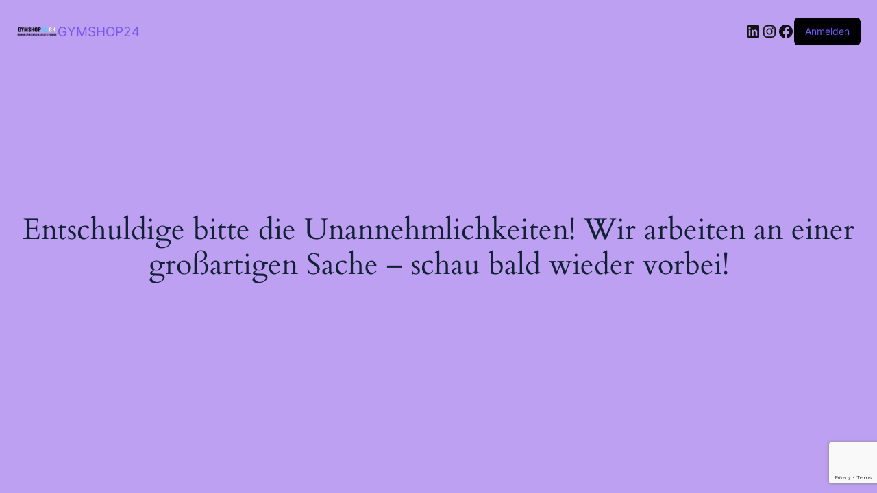

--- FILE ---
content_type: text/html; charset=utf-8
request_url: https://www.google.com/recaptcha/api2/anchor?ar=1&k=6LcCb4QrAAAAALNWRDxiZgK1HtNzbGEoWyGFROfr&co=aHR0cHM6Ly9neW1zaG9wMjQuY2g6NDQz&hl=en&v=N67nZn4AqZkNcbeMu4prBgzg&size=invisible&anchor-ms=20000&execute-ms=30000&cb=37bgdya4d8d8
body_size: 48948
content:
<!DOCTYPE HTML><html dir="ltr" lang="en"><head><meta http-equiv="Content-Type" content="text/html; charset=UTF-8">
<meta http-equiv="X-UA-Compatible" content="IE=edge">
<title>reCAPTCHA</title>
<style type="text/css">
/* cyrillic-ext */
@font-face {
  font-family: 'Roboto';
  font-style: normal;
  font-weight: 400;
  font-stretch: 100%;
  src: url(//fonts.gstatic.com/s/roboto/v48/KFO7CnqEu92Fr1ME7kSn66aGLdTylUAMa3GUBHMdazTgWw.woff2) format('woff2');
  unicode-range: U+0460-052F, U+1C80-1C8A, U+20B4, U+2DE0-2DFF, U+A640-A69F, U+FE2E-FE2F;
}
/* cyrillic */
@font-face {
  font-family: 'Roboto';
  font-style: normal;
  font-weight: 400;
  font-stretch: 100%;
  src: url(//fonts.gstatic.com/s/roboto/v48/KFO7CnqEu92Fr1ME7kSn66aGLdTylUAMa3iUBHMdazTgWw.woff2) format('woff2');
  unicode-range: U+0301, U+0400-045F, U+0490-0491, U+04B0-04B1, U+2116;
}
/* greek-ext */
@font-face {
  font-family: 'Roboto';
  font-style: normal;
  font-weight: 400;
  font-stretch: 100%;
  src: url(//fonts.gstatic.com/s/roboto/v48/KFO7CnqEu92Fr1ME7kSn66aGLdTylUAMa3CUBHMdazTgWw.woff2) format('woff2');
  unicode-range: U+1F00-1FFF;
}
/* greek */
@font-face {
  font-family: 'Roboto';
  font-style: normal;
  font-weight: 400;
  font-stretch: 100%;
  src: url(//fonts.gstatic.com/s/roboto/v48/KFO7CnqEu92Fr1ME7kSn66aGLdTylUAMa3-UBHMdazTgWw.woff2) format('woff2');
  unicode-range: U+0370-0377, U+037A-037F, U+0384-038A, U+038C, U+038E-03A1, U+03A3-03FF;
}
/* math */
@font-face {
  font-family: 'Roboto';
  font-style: normal;
  font-weight: 400;
  font-stretch: 100%;
  src: url(//fonts.gstatic.com/s/roboto/v48/KFO7CnqEu92Fr1ME7kSn66aGLdTylUAMawCUBHMdazTgWw.woff2) format('woff2');
  unicode-range: U+0302-0303, U+0305, U+0307-0308, U+0310, U+0312, U+0315, U+031A, U+0326-0327, U+032C, U+032F-0330, U+0332-0333, U+0338, U+033A, U+0346, U+034D, U+0391-03A1, U+03A3-03A9, U+03B1-03C9, U+03D1, U+03D5-03D6, U+03F0-03F1, U+03F4-03F5, U+2016-2017, U+2034-2038, U+203C, U+2040, U+2043, U+2047, U+2050, U+2057, U+205F, U+2070-2071, U+2074-208E, U+2090-209C, U+20D0-20DC, U+20E1, U+20E5-20EF, U+2100-2112, U+2114-2115, U+2117-2121, U+2123-214F, U+2190, U+2192, U+2194-21AE, U+21B0-21E5, U+21F1-21F2, U+21F4-2211, U+2213-2214, U+2216-22FF, U+2308-230B, U+2310, U+2319, U+231C-2321, U+2336-237A, U+237C, U+2395, U+239B-23B7, U+23D0, U+23DC-23E1, U+2474-2475, U+25AF, U+25B3, U+25B7, U+25BD, U+25C1, U+25CA, U+25CC, U+25FB, U+266D-266F, U+27C0-27FF, U+2900-2AFF, U+2B0E-2B11, U+2B30-2B4C, U+2BFE, U+3030, U+FF5B, U+FF5D, U+1D400-1D7FF, U+1EE00-1EEFF;
}
/* symbols */
@font-face {
  font-family: 'Roboto';
  font-style: normal;
  font-weight: 400;
  font-stretch: 100%;
  src: url(//fonts.gstatic.com/s/roboto/v48/KFO7CnqEu92Fr1ME7kSn66aGLdTylUAMaxKUBHMdazTgWw.woff2) format('woff2');
  unicode-range: U+0001-000C, U+000E-001F, U+007F-009F, U+20DD-20E0, U+20E2-20E4, U+2150-218F, U+2190, U+2192, U+2194-2199, U+21AF, U+21E6-21F0, U+21F3, U+2218-2219, U+2299, U+22C4-22C6, U+2300-243F, U+2440-244A, U+2460-24FF, U+25A0-27BF, U+2800-28FF, U+2921-2922, U+2981, U+29BF, U+29EB, U+2B00-2BFF, U+4DC0-4DFF, U+FFF9-FFFB, U+10140-1018E, U+10190-1019C, U+101A0, U+101D0-101FD, U+102E0-102FB, U+10E60-10E7E, U+1D2C0-1D2D3, U+1D2E0-1D37F, U+1F000-1F0FF, U+1F100-1F1AD, U+1F1E6-1F1FF, U+1F30D-1F30F, U+1F315, U+1F31C, U+1F31E, U+1F320-1F32C, U+1F336, U+1F378, U+1F37D, U+1F382, U+1F393-1F39F, U+1F3A7-1F3A8, U+1F3AC-1F3AF, U+1F3C2, U+1F3C4-1F3C6, U+1F3CA-1F3CE, U+1F3D4-1F3E0, U+1F3ED, U+1F3F1-1F3F3, U+1F3F5-1F3F7, U+1F408, U+1F415, U+1F41F, U+1F426, U+1F43F, U+1F441-1F442, U+1F444, U+1F446-1F449, U+1F44C-1F44E, U+1F453, U+1F46A, U+1F47D, U+1F4A3, U+1F4B0, U+1F4B3, U+1F4B9, U+1F4BB, U+1F4BF, U+1F4C8-1F4CB, U+1F4D6, U+1F4DA, U+1F4DF, U+1F4E3-1F4E6, U+1F4EA-1F4ED, U+1F4F7, U+1F4F9-1F4FB, U+1F4FD-1F4FE, U+1F503, U+1F507-1F50B, U+1F50D, U+1F512-1F513, U+1F53E-1F54A, U+1F54F-1F5FA, U+1F610, U+1F650-1F67F, U+1F687, U+1F68D, U+1F691, U+1F694, U+1F698, U+1F6AD, U+1F6B2, U+1F6B9-1F6BA, U+1F6BC, U+1F6C6-1F6CF, U+1F6D3-1F6D7, U+1F6E0-1F6EA, U+1F6F0-1F6F3, U+1F6F7-1F6FC, U+1F700-1F7FF, U+1F800-1F80B, U+1F810-1F847, U+1F850-1F859, U+1F860-1F887, U+1F890-1F8AD, U+1F8B0-1F8BB, U+1F8C0-1F8C1, U+1F900-1F90B, U+1F93B, U+1F946, U+1F984, U+1F996, U+1F9E9, U+1FA00-1FA6F, U+1FA70-1FA7C, U+1FA80-1FA89, U+1FA8F-1FAC6, U+1FACE-1FADC, U+1FADF-1FAE9, U+1FAF0-1FAF8, U+1FB00-1FBFF;
}
/* vietnamese */
@font-face {
  font-family: 'Roboto';
  font-style: normal;
  font-weight: 400;
  font-stretch: 100%;
  src: url(//fonts.gstatic.com/s/roboto/v48/KFO7CnqEu92Fr1ME7kSn66aGLdTylUAMa3OUBHMdazTgWw.woff2) format('woff2');
  unicode-range: U+0102-0103, U+0110-0111, U+0128-0129, U+0168-0169, U+01A0-01A1, U+01AF-01B0, U+0300-0301, U+0303-0304, U+0308-0309, U+0323, U+0329, U+1EA0-1EF9, U+20AB;
}
/* latin-ext */
@font-face {
  font-family: 'Roboto';
  font-style: normal;
  font-weight: 400;
  font-stretch: 100%;
  src: url(//fonts.gstatic.com/s/roboto/v48/KFO7CnqEu92Fr1ME7kSn66aGLdTylUAMa3KUBHMdazTgWw.woff2) format('woff2');
  unicode-range: U+0100-02BA, U+02BD-02C5, U+02C7-02CC, U+02CE-02D7, U+02DD-02FF, U+0304, U+0308, U+0329, U+1D00-1DBF, U+1E00-1E9F, U+1EF2-1EFF, U+2020, U+20A0-20AB, U+20AD-20C0, U+2113, U+2C60-2C7F, U+A720-A7FF;
}
/* latin */
@font-face {
  font-family: 'Roboto';
  font-style: normal;
  font-weight: 400;
  font-stretch: 100%;
  src: url(//fonts.gstatic.com/s/roboto/v48/KFO7CnqEu92Fr1ME7kSn66aGLdTylUAMa3yUBHMdazQ.woff2) format('woff2');
  unicode-range: U+0000-00FF, U+0131, U+0152-0153, U+02BB-02BC, U+02C6, U+02DA, U+02DC, U+0304, U+0308, U+0329, U+2000-206F, U+20AC, U+2122, U+2191, U+2193, U+2212, U+2215, U+FEFF, U+FFFD;
}
/* cyrillic-ext */
@font-face {
  font-family: 'Roboto';
  font-style: normal;
  font-weight: 500;
  font-stretch: 100%;
  src: url(//fonts.gstatic.com/s/roboto/v48/KFO7CnqEu92Fr1ME7kSn66aGLdTylUAMa3GUBHMdazTgWw.woff2) format('woff2');
  unicode-range: U+0460-052F, U+1C80-1C8A, U+20B4, U+2DE0-2DFF, U+A640-A69F, U+FE2E-FE2F;
}
/* cyrillic */
@font-face {
  font-family: 'Roboto';
  font-style: normal;
  font-weight: 500;
  font-stretch: 100%;
  src: url(//fonts.gstatic.com/s/roboto/v48/KFO7CnqEu92Fr1ME7kSn66aGLdTylUAMa3iUBHMdazTgWw.woff2) format('woff2');
  unicode-range: U+0301, U+0400-045F, U+0490-0491, U+04B0-04B1, U+2116;
}
/* greek-ext */
@font-face {
  font-family: 'Roboto';
  font-style: normal;
  font-weight: 500;
  font-stretch: 100%;
  src: url(//fonts.gstatic.com/s/roboto/v48/KFO7CnqEu92Fr1ME7kSn66aGLdTylUAMa3CUBHMdazTgWw.woff2) format('woff2');
  unicode-range: U+1F00-1FFF;
}
/* greek */
@font-face {
  font-family: 'Roboto';
  font-style: normal;
  font-weight: 500;
  font-stretch: 100%;
  src: url(//fonts.gstatic.com/s/roboto/v48/KFO7CnqEu92Fr1ME7kSn66aGLdTylUAMa3-UBHMdazTgWw.woff2) format('woff2');
  unicode-range: U+0370-0377, U+037A-037F, U+0384-038A, U+038C, U+038E-03A1, U+03A3-03FF;
}
/* math */
@font-face {
  font-family: 'Roboto';
  font-style: normal;
  font-weight: 500;
  font-stretch: 100%;
  src: url(//fonts.gstatic.com/s/roboto/v48/KFO7CnqEu92Fr1ME7kSn66aGLdTylUAMawCUBHMdazTgWw.woff2) format('woff2');
  unicode-range: U+0302-0303, U+0305, U+0307-0308, U+0310, U+0312, U+0315, U+031A, U+0326-0327, U+032C, U+032F-0330, U+0332-0333, U+0338, U+033A, U+0346, U+034D, U+0391-03A1, U+03A3-03A9, U+03B1-03C9, U+03D1, U+03D5-03D6, U+03F0-03F1, U+03F4-03F5, U+2016-2017, U+2034-2038, U+203C, U+2040, U+2043, U+2047, U+2050, U+2057, U+205F, U+2070-2071, U+2074-208E, U+2090-209C, U+20D0-20DC, U+20E1, U+20E5-20EF, U+2100-2112, U+2114-2115, U+2117-2121, U+2123-214F, U+2190, U+2192, U+2194-21AE, U+21B0-21E5, U+21F1-21F2, U+21F4-2211, U+2213-2214, U+2216-22FF, U+2308-230B, U+2310, U+2319, U+231C-2321, U+2336-237A, U+237C, U+2395, U+239B-23B7, U+23D0, U+23DC-23E1, U+2474-2475, U+25AF, U+25B3, U+25B7, U+25BD, U+25C1, U+25CA, U+25CC, U+25FB, U+266D-266F, U+27C0-27FF, U+2900-2AFF, U+2B0E-2B11, U+2B30-2B4C, U+2BFE, U+3030, U+FF5B, U+FF5D, U+1D400-1D7FF, U+1EE00-1EEFF;
}
/* symbols */
@font-face {
  font-family: 'Roboto';
  font-style: normal;
  font-weight: 500;
  font-stretch: 100%;
  src: url(//fonts.gstatic.com/s/roboto/v48/KFO7CnqEu92Fr1ME7kSn66aGLdTylUAMaxKUBHMdazTgWw.woff2) format('woff2');
  unicode-range: U+0001-000C, U+000E-001F, U+007F-009F, U+20DD-20E0, U+20E2-20E4, U+2150-218F, U+2190, U+2192, U+2194-2199, U+21AF, U+21E6-21F0, U+21F3, U+2218-2219, U+2299, U+22C4-22C6, U+2300-243F, U+2440-244A, U+2460-24FF, U+25A0-27BF, U+2800-28FF, U+2921-2922, U+2981, U+29BF, U+29EB, U+2B00-2BFF, U+4DC0-4DFF, U+FFF9-FFFB, U+10140-1018E, U+10190-1019C, U+101A0, U+101D0-101FD, U+102E0-102FB, U+10E60-10E7E, U+1D2C0-1D2D3, U+1D2E0-1D37F, U+1F000-1F0FF, U+1F100-1F1AD, U+1F1E6-1F1FF, U+1F30D-1F30F, U+1F315, U+1F31C, U+1F31E, U+1F320-1F32C, U+1F336, U+1F378, U+1F37D, U+1F382, U+1F393-1F39F, U+1F3A7-1F3A8, U+1F3AC-1F3AF, U+1F3C2, U+1F3C4-1F3C6, U+1F3CA-1F3CE, U+1F3D4-1F3E0, U+1F3ED, U+1F3F1-1F3F3, U+1F3F5-1F3F7, U+1F408, U+1F415, U+1F41F, U+1F426, U+1F43F, U+1F441-1F442, U+1F444, U+1F446-1F449, U+1F44C-1F44E, U+1F453, U+1F46A, U+1F47D, U+1F4A3, U+1F4B0, U+1F4B3, U+1F4B9, U+1F4BB, U+1F4BF, U+1F4C8-1F4CB, U+1F4D6, U+1F4DA, U+1F4DF, U+1F4E3-1F4E6, U+1F4EA-1F4ED, U+1F4F7, U+1F4F9-1F4FB, U+1F4FD-1F4FE, U+1F503, U+1F507-1F50B, U+1F50D, U+1F512-1F513, U+1F53E-1F54A, U+1F54F-1F5FA, U+1F610, U+1F650-1F67F, U+1F687, U+1F68D, U+1F691, U+1F694, U+1F698, U+1F6AD, U+1F6B2, U+1F6B9-1F6BA, U+1F6BC, U+1F6C6-1F6CF, U+1F6D3-1F6D7, U+1F6E0-1F6EA, U+1F6F0-1F6F3, U+1F6F7-1F6FC, U+1F700-1F7FF, U+1F800-1F80B, U+1F810-1F847, U+1F850-1F859, U+1F860-1F887, U+1F890-1F8AD, U+1F8B0-1F8BB, U+1F8C0-1F8C1, U+1F900-1F90B, U+1F93B, U+1F946, U+1F984, U+1F996, U+1F9E9, U+1FA00-1FA6F, U+1FA70-1FA7C, U+1FA80-1FA89, U+1FA8F-1FAC6, U+1FACE-1FADC, U+1FADF-1FAE9, U+1FAF0-1FAF8, U+1FB00-1FBFF;
}
/* vietnamese */
@font-face {
  font-family: 'Roboto';
  font-style: normal;
  font-weight: 500;
  font-stretch: 100%;
  src: url(//fonts.gstatic.com/s/roboto/v48/KFO7CnqEu92Fr1ME7kSn66aGLdTylUAMa3OUBHMdazTgWw.woff2) format('woff2');
  unicode-range: U+0102-0103, U+0110-0111, U+0128-0129, U+0168-0169, U+01A0-01A1, U+01AF-01B0, U+0300-0301, U+0303-0304, U+0308-0309, U+0323, U+0329, U+1EA0-1EF9, U+20AB;
}
/* latin-ext */
@font-face {
  font-family: 'Roboto';
  font-style: normal;
  font-weight: 500;
  font-stretch: 100%;
  src: url(//fonts.gstatic.com/s/roboto/v48/KFO7CnqEu92Fr1ME7kSn66aGLdTylUAMa3KUBHMdazTgWw.woff2) format('woff2');
  unicode-range: U+0100-02BA, U+02BD-02C5, U+02C7-02CC, U+02CE-02D7, U+02DD-02FF, U+0304, U+0308, U+0329, U+1D00-1DBF, U+1E00-1E9F, U+1EF2-1EFF, U+2020, U+20A0-20AB, U+20AD-20C0, U+2113, U+2C60-2C7F, U+A720-A7FF;
}
/* latin */
@font-face {
  font-family: 'Roboto';
  font-style: normal;
  font-weight: 500;
  font-stretch: 100%;
  src: url(//fonts.gstatic.com/s/roboto/v48/KFO7CnqEu92Fr1ME7kSn66aGLdTylUAMa3yUBHMdazQ.woff2) format('woff2');
  unicode-range: U+0000-00FF, U+0131, U+0152-0153, U+02BB-02BC, U+02C6, U+02DA, U+02DC, U+0304, U+0308, U+0329, U+2000-206F, U+20AC, U+2122, U+2191, U+2193, U+2212, U+2215, U+FEFF, U+FFFD;
}
/* cyrillic-ext */
@font-face {
  font-family: 'Roboto';
  font-style: normal;
  font-weight: 900;
  font-stretch: 100%;
  src: url(//fonts.gstatic.com/s/roboto/v48/KFO7CnqEu92Fr1ME7kSn66aGLdTylUAMa3GUBHMdazTgWw.woff2) format('woff2');
  unicode-range: U+0460-052F, U+1C80-1C8A, U+20B4, U+2DE0-2DFF, U+A640-A69F, U+FE2E-FE2F;
}
/* cyrillic */
@font-face {
  font-family: 'Roboto';
  font-style: normal;
  font-weight: 900;
  font-stretch: 100%;
  src: url(//fonts.gstatic.com/s/roboto/v48/KFO7CnqEu92Fr1ME7kSn66aGLdTylUAMa3iUBHMdazTgWw.woff2) format('woff2');
  unicode-range: U+0301, U+0400-045F, U+0490-0491, U+04B0-04B1, U+2116;
}
/* greek-ext */
@font-face {
  font-family: 'Roboto';
  font-style: normal;
  font-weight: 900;
  font-stretch: 100%;
  src: url(//fonts.gstatic.com/s/roboto/v48/KFO7CnqEu92Fr1ME7kSn66aGLdTylUAMa3CUBHMdazTgWw.woff2) format('woff2');
  unicode-range: U+1F00-1FFF;
}
/* greek */
@font-face {
  font-family: 'Roboto';
  font-style: normal;
  font-weight: 900;
  font-stretch: 100%;
  src: url(//fonts.gstatic.com/s/roboto/v48/KFO7CnqEu92Fr1ME7kSn66aGLdTylUAMa3-UBHMdazTgWw.woff2) format('woff2');
  unicode-range: U+0370-0377, U+037A-037F, U+0384-038A, U+038C, U+038E-03A1, U+03A3-03FF;
}
/* math */
@font-face {
  font-family: 'Roboto';
  font-style: normal;
  font-weight: 900;
  font-stretch: 100%;
  src: url(//fonts.gstatic.com/s/roboto/v48/KFO7CnqEu92Fr1ME7kSn66aGLdTylUAMawCUBHMdazTgWw.woff2) format('woff2');
  unicode-range: U+0302-0303, U+0305, U+0307-0308, U+0310, U+0312, U+0315, U+031A, U+0326-0327, U+032C, U+032F-0330, U+0332-0333, U+0338, U+033A, U+0346, U+034D, U+0391-03A1, U+03A3-03A9, U+03B1-03C9, U+03D1, U+03D5-03D6, U+03F0-03F1, U+03F4-03F5, U+2016-2017, U+2034-2038, U+203C, U+2040, U+2043, U+2047, U+2050, U+2057, U+205F, U+2070-2071, U+2074-208E, U+2090-209C, U+20D0-20DC, U+20E1, U+20E5-20EF, U+2100-2112, U+2114-2115, U+2117-2121, U+2123-214F, U+2190, U+2192, U+2194-21AE, U+21B0-21E5, U+21F1-21F2, U+21F4-2211, U+2213-2214, U+2216-22FF, U+2308-230B, U+2310, U+2319, U+231C-2321, U+2336-237A, U+237C, U+2395, U+239B-23B7, U+23D0, U+23DC-23E1, U+2474-2475, U+25AF, U+25B3, U+25B7, U+25BD, U+25C1, U+25CA, U+25CC, U+25FB, U+266D-266F, U+27C0-27FF, U+2900-2AFF, U+2B0E-2B11, U+2B30-2B4C, U+2BFE, U+3030, U+FF5B, U+FF5D, U+1D400-1D7FF, U+1EE00-1EEFF;
}
/* symbols */
@font-face {
  font-family: 'Roboto';
  font-style: normal;
  font-weight: 900;
  font-stretch: 100%;
  src: url(//fonts.gstatic.com/s/roboto/v48/KFO7CnqEu92Fr1ME7kSn66aGLdTylUAMaxKUBHMdazTgWw.woff2) format('woff2');
  unicode-range: U+0001-000C, U+000E-001F, U+007F-009F, U+20DD-20E0, U+20E2-20E4, U+2150-218F, U+2190, U+2192, U+2194-2199, U+21AF, U+21E6-21F0, U+21F3, U+2218-2219, U+2299, U+22C4-22C6, U+2300-243F, U+2440-244A, U+2460-24FF, U+25A0-27BF, U+2800-28FF, U+2921-2922, U+2981, U+29BF, U+29EB, U+2B00-2BFF, U+4DC0-4DFF, U+FFF9-FFFB, U+10140-1018E, U+10190-1019C, U+101A0, U+101D0-101FD, U+102E0-102FB, U+10E60-10E7E, U+1D2C0-1D2D3, U+1D2E0-1D37F, U+1F000-1F0FF, U+1F100-1F1AD, U+1F1E6-1F1FF, U+1F30D-1F30F, U+1F315, U+1F31C, U+1F31E, U+1F320-1F32C, U+1F336, U+1F378, U+1F37D, U+1F382, U+1F393-1F39F, U+1F3A7-1F3A8, U+1F3AC-1F3AF, U+1F3C2, U+1F3C4-1F3C6, U+1F3CA-1F3CE, U+1F3D4-1F3E0, U+1F3ED, U+1F3F1-1F3F3, U+1F3F5-1F3F7, U+1F408, U+1F415, U+1F41F, U+1F426, U+1F43F, U+1F441-1F442, U+1F444, U+1F446-1F449, U+1F44C-1F44E, U+1F453, U+1F46A, U+1F47D, U+1F4A3, U+1F4B0, U+1F4B3, U+1F4B9, U+1F4BB, U+1F4BF, U+1F4C8-1F4CB, U+1F4D6, U+1F4DA, U+1F4DF, U+1F4E3-1F4E6, U+1F4EA-1F4ED, U+1F4F7, U+1F4F9-1F4FB, U+1F4FD-1F4FE, U+1F503, U+1F507-1F50B, U+1F50D, U+1F512-1F513, U+1F53E-1F54A, U+1F54F-1F5FA, U+1F610, U+1F650-1F67F, U+1F687, U+1F68D, U+1F691, U+1F694, U+1F698, U+1F6AD, U+1F6B2, U+1F6B9-1F6BA, U+1F6BC, U+1F6C6-1F6CF, U+1F6D3-1F6D7, U+1F6E0-1F6EA, U+1F6F0-1F6F3, U+1F6F7-1F6FC, U+1F700-1F7FF, U+1F800-1F80B, U+1F810-1F847, U+1F850-1F859, U+1F860-1F887, U+1F890-1F8AD, U+1F8B0-1F8BB, U+1F8C0-1F8C1, U+1F900-1F90B, U+1F93B, U+1F946, U+1F984, U+1F996, U+1F9E9, U+1FA00-1FA6F, U+1FA70-1FA7C, U+1FA80-1FA89, U+1FA8F-1FAC6, U+1FACE-1FADC, U+1FADF-1FAE9, U+1FAF0-1FAF8, U+1FB00-1FBFF;
}
/* vietnamese */
@font-face {
  font-family: 'Roboto';
  font-style: normal;
  font-weight: 900;
  font-stretch: 100%;
  src: url(//fonts.gstatic.com/s/roboto/v48/KFO7CnqEu92Fr1ME7kSn66aGLdTylUAMa3OUBHMdazTgWw.woff2) format('woff2');
  unicode-range: U+0102-0103, U+0110-0111, U+0128-0129, U+0168-0169, U+01A0-01A1, U+01AF-01B0, U+0300-0301, U+0303-0304, U+0308-0309, U+0323, U+0329, U+1EA0-1EF9, U+20AB;
}
/* latin-ext */
@font-face {
  font-family: 'Roboto';
  font-style: normal;
  font-weight: 900;
  font-stretch: 100%;
  src: url(//fonts.gstatic.com/s/roboto/v48/KFO7CnqEu92Fr1ME7kSn66aGLdTylUAMa3KUBHMdazTgWw.woff2) format('woff2');
  unicode-range: U+0100-02BA, U+02BD-02C5, U+02C7-02CC, U+02CE-02D7, U+02DD-02FF, U+0304, U+0308, U+0329, U+1D00-1DBF, U+1E00-1E9F, U+1EF2-1EFF, U+2020, U+20A0-20AB, U+20AD-20C0, U+2113, U+2C60-2C7F, U+A720-A7FF;
}
/* latin */
@font-face {
  font-family: 'Roboto';
  font-style: normal;
  font-weight: 900;
  font-stretch: 100%;
  src: url(//fonts.gstatic.com/s/roboto/v48/KFO7CnqEu92Fr1ME7kSn66aGLdTylUAMa3yUBHMdazQ.woff2) format('woff2');
  unicode-range: U+0000-00FF, U+0131, U+0152-0153, U+02BB-02BC, U+02C6, U+02DA, U+02DC, U+0304, U+0308, U+0329, U+2000-206F, U+20AC, U+2122, U+2191, U+2193, U+2212, U+2215, U+FEFF, U+FFFD;
}

</style>
<link rel="stylesheet" type="text/css" href="https://www.gstatic.com/recaptcha/releases/N67nZn4AqZkNcbeMu4prBgzg/styles__ltr.css">
<script nonce="UdR5iKqJw038EeVCkIjZBA" type="text/javascript">window['__recaptcha_api'] = 'https://www.google.com/recaptcha/api2/';</script>
<script type="text/javascript" src="https://www.gstatic.com/recaptcha/releases/N67nZn4AqZkNcbeMu4prBgzg/recaptcha__en.js" nonce="UdR5iKqJw038EeVCkIjZBA">
      
    </script></head>
<body><div id="rc-anchor-alert" class="rc-anchor-alert"></div>
<input type="hidden" id="recaptcha-token" value="[base64]">
<script type="text/javascript" nonce="UdR5iKqJw038EeVCkIjZBA">
      recaptcha.anchor.Main.init("[\x22ainput\x22,[\x22bgdata\x22,\x22\x22,\[base64]/[base64]/MjU1Ong/[base64]/[base64]/[base64]/[base64]/[base64]/[base64]/[base64]/[base64]/[base64]/[base64]/[base64]/[base64]/[base64]/[base64]/[base64]\\u003d\x22,\[base64]\\u003d\\u003d\x22,\x22R8KHw4hnXjAkwrINRWs7UMOUbmYLwqjDtSBGwrJzR8K5MTMgA8Onw6XDgsOmwqjDnsOdVMOGwo4IcsKhw4/DtsOdwoTDgUkzWQTDoH0bwoHCnUbDky4nwpAELsOvwrXDqsOew4fCssOSFXLDohghw6rDu8ObNcOlw5UDw6rDj3rDkz/DjW3CtkFLWMOoVgvDtz1xw5rDplQiwr5cw78uP3zDnsOoAsKRQ8KfWMOrYsKXYsO5TjBcFcKqS8OgcVVQw7jCoB3ClnnCoz/ClUDDpVl4w7YVPMOMQHQjwoHDrRd9FErCi0kswqbDpWvDksK7w4bCpVgDw4DCix4bwqDCi8OwwozDosKCKmXCrsK4KDI/woc0wqF2wp7DlUzCuiHDmXFuc8K7w5gyWcKTwqYXQ0bDiMODCBp2G8KWw4zDqjzCjjcfAVtrw4TCksOsf8OOw7FSwpNWwqMFw6dsUMKyw7DDu8OSPD/DosOswpfChMOpEnfCrsKFwpLCulDDgkLDs8OjSSclWMKZw7pGw4rDomTDtcOeA8KjewDDtkjDgMK2M8O9AFcBw503bsOFwrI7FcO1IxY/wovCqcOfwqRTwpUqdW7Dh3k8wqrDjMKhwrDDtsK9wq9DEDHCjsKcJ1YLwo3DgMKjFy8YCMOGwo/CjjbDp8ObVGcswqnCssKEAcO0Q23CgsODw6/DoMK/w7XDq2t9w6d2YD5Nw4treFc6EUfDlcOlAWPCsEfCjVnDkMOLIXPChcKuOzbChH/CuEVGLMO3wpXCq2DDmEAhEX3DhHnDu8KkwocnCmsIcsOBY8KZwpHCtsODDRLDiifDs8OyOcOjwpDDjMKXcUDDiXDDshFswqzCicOyBMO+cCR4c2rClcK+NMOnO8KHA3jCr8KJJsKQfy/DuRLDucO/EMK0wrhrwoPCpsO5w7TDoi4+IXnDiFMpwr3CvsKaccK3wqzDhwjCtcKLwrTDk8KpA0TCkcOGLUcjw5kLLGLCs8O0w5nDtcObBmdhw6wCw73DnVFow5Muen/CoTxpw7/DoE/DkiXDtcK2ThnDs8OBwqjDnMKfw7ImZS4Xw6EhB8OuY8O8PV7CtMKHwoPCtsOqNsOwwqUpCMOUwp3Cq8KNw45wBcKvZcKHXSHCpcOXwrEGwplDwovDok/CisOMw5LCsRbDscKlwoHDpMKRB8O/UVpow4vCnR4ecMKQwp/DhMKtw7TCosK7fcKxw5HDlcKWF8OrwoXDlcKnwrPDlnAJC3c7w5vCsiTCuGQgw5A/KzhTwqkbZsOQwogxwoHDhcKcO8KoOUJYa0fCtcOOIQphSsKkwp4KO8Oew6XDh2o1U8K0J8Odw4PDrAbDrMOYw75/[base64]/[base64]/DosKjw7XDvxYpw4gdCMOMwpvCi0LCoMOCUsOsw6zDiRQlNl/DssKGwp3DoWAiC33DqcKkeMKmwq5cwr7DhsO1dVnCo3PDvE3DvsKRw6HDngdXCMOTbMOvHcK4wrNXwpzCjR/DrcOjw7A7BMKzPcKcbMKVb8Kjw6pAwr5/wox2d8OIwqXDicKLw71KwrHCv8OVw71Swp8+wrwhwojDp2NLw5wyw6fDrsKdwrnCqTfCp2fCugvDkTHDisOTwo3DsMOQw4lGAQUqMHFuUSjCvAbDp8Kpw5zDtcKfHMKMw5BtKxXDgFAKYyDDg1xiRsOkd8KNeS/CtFjDrgrClVrDvB/CvMO3I3p9w5HDlsOrZUfCkcKLTcO5w41mwqbDs8OhworCp8O2w6XDtsO0PMKLUHHDuMKmEH01w5TCnCDCssK6VcKIwrp2w5PCsMOyw4t/wrbCqlVKJcOtw5xMUFsmDjhKQS0QHsO2wpx5LiLCvmPCmVVjAXnDgcKnw4FaSnd0w5c7W05RFFZNwrliwow4wocEwrrCiA7DiU/CkEnCpTvDqW1iETU6eXvCowpXNMONwrzDpUrChMKjXcOVN8Ozw5fDg8K6GsKqw6ZewrjDuAHCqcK4Vho0JxQXwpoYLC0ew74GwpNaLsKuO8O6woU7Ok3Cjj3Dk1HClMOUw6BsVi1UwqTDpcKTHMOoB8K8wqnCpMK3YXl0FADCkXTCrMK/aMO9bMKEInHCgcKhYcOeUMKqKcOrw4/DnA3DmXI1SsO5wq/CoTnDpg0BwoHDmsOLw5TCpsK0eVLCscKEwoALw7jCj8O9w7HDmmHDisK3wpzDqDjCq8Kdw4TDkVnDrMKMRAjChMKawqvDqlPDoSfDni4Ww4NGO8OrdsOAwonCiDXCnMOBw496e8OiwqLCi8KaZXYVwq/DsEvCmsKDwopOwqs4EcKVCMKiKMOsTQ4zwrFRBsKywq7CiUPCvBZCwozChsKdG8OKw740T8K5UCwowpJXwqYUScKtJsOjUMOoV0p8wr/Cg8OBF2YpSHh/NWZWS2nDkX0aP8OeU8Owwr/DrMKbYQdUX8OgAgcgcMKew6bDmSFGwqUOeTLClk5zalHCnMOSw5nDjsKOLyrCvlhyPSTChFjChcKsClLDgWMkwqfCpcKYw6TDoDXDkWc1w6PCisOfwqAnw5XCn8OgWcOiIMKHwoDCv8OXEXYXLkfCjcOyfMOowpYrEMKuO0HCvMOXPsKOFxXDsm/ClsO3w4TCuEPDkcK2IcOkw5PCmxAvCj/CqSYIwrvDksKLOMOLD8KEQ8Kow6DDgybCgsOCwpPDrMKDJ2w8wpPDmcOMwrHCmQkuXMOlw5bCkhRDwozDj8Kcw7/DicOlwq7DlMOLNMOtwrPCoF/DhnDDmhYtw5ZAwonCuUtxwpfDl8ORw5TDqQwSHjVgIsODSsKiQ8KSZ8KISSgQwpJKw4A9w4NQExHCiDA6bMKnE8Kxw6s3woHDuMKmSmbCmWl/w5YnwoTDhVNew5g8wrMDERrDmkguNU5Iw73Ds8O6PsKRHHzDssKAwrhkw4/[base64]/w7YTaWcOT8KmwrU1WFRSOgBHEX7DtsK2wpcxGcKxw40ZNMKBcWbCuDLDlsOywpfDl1sFw6HCmkt+J8KVwpPDpwcmPcOjdGnDqMK9w7/DtcKlG8Oxe8ONwrPClwPDjAtPAnfDiMKnC8Kiwp3Dt1XDr8Kbw7New6TCmxzCuEPCmMOQacOHw60RYMOQw7rDicONw5B1w7DDuGTCliZwbS0NSEkzT8OaRVnCpgjDk8OmwqvDr8Otw4ktw4/DtC42wqF6wprDn8KCLjsZAMKFVMO7WMOfwpHCj8Obw6vCnH3DkS1GFMOuPcKdVcKZTMOiw4DDhFMBwrfCkmt9wqQew5Yuw5PDtcKXwqfDoHHCrnjDmcOZFG/DizzCvsOoLH1+w4hAw5HDscO1w7VYABPCtMOCFGtZFk0bEsOuwpN0wph+Ih5Vw6tQwq/CnsORw4HDmMOcw6w7VcK4wpdEw6/DicKDw6hrFsKoTnPDi8KVwpFldMOCwrfCiMOpLsOEwqRawqtIw7Y2w4LCncObw6Qqw4zCgXzDkGMuw6DDuB/[base64]/Cr8KoMMOIdcOXwrpIWcKCwpXDuEJAwr4vFRkHAsOQURbCrAAMI8OmH8Ouw7TDmnTCuUjCoTpDwobCtTo6wqfCun1vKD/DqcOyw4Iqw5RzMjrCj2d2wpvCr1oCFmbChsOcw5fDsApnYsKqw5tEw5/CvsK9wqHDn8OKI8KKwrYbAsOWcsKDYsOpO3E0woHCscKnPMKRUhsRFMOdRy7ClsOfwo46dmjCkE7Cu2fDpcO5wozCqlrCtyTCl8Onw7R8w4wCwpl7wr/Dp8KlwofCuRRjw5xlQljDgcKTwqBlBV4GPktGUiXDlMKrV2o0XAdoTMOzLMO6IcKeWzPCqsOHGw/DpMKPCMOZw6rDpxhRITIfwoABasOhwq7CrhJjEMKKaiDDnMOmwoh3w5EhBsO3CxTDuRDCrg41w6Apw7bDh8KOwo/CtTgdBnhqXMOoBsOMeMOzw7zDi3prwqnDmMKsbDklJsO4UMOgw4XDncOeNkTDjsK+w7tjw7s2SXvDssKeS1zCk0JOwp3CocKEVsO6wovCs1JDw6/Ci8K8WcOcPMOXw4MhOkzDgAofZVdmwqjCly85HsK9wpHCnDDDncKEwrU4HV7CrUvCmsKkwrBeEAdww40zEkHCjAjDrcOGaQFDwozDhgZ+Mn04KlsefE/Dmz8ywoIpw45vcsOFw6gtWsO9cMKbwpFdw6ghUAtGw4bCrXVewo8qGMOHw7FhwrTDu1TDoDsIe8OYw6RgwoRVZsKnwqnDuCjDrS7CkMKtw63DoCVJZW8fwovDpQFow63CvR3CrG3CuHUHwrdYeMKsw54Awp1Dw6cDHMK/w77CkcKQw4Bjd3/DgMOoOS1fXMKNX8K/MV7Ct8KgIcKvFXNqQcOUGjnCvMO8woTCgcKyLTPDscOrw6fDtsKPC0sVwqzCv0vCtWAXw74+IsOyw5gvw6AxUsKIwqvChwjClQJ5wofCtsKAAy/DiMO0w4QtJ8O2ATzDlXzDtcOVw7PDoxzDnsK7dQzDuRrDhjZsbsKow7gEw7E2w54OwoNhwpwjZy92LU8QUMKkw7nDo8KtVnzChUjDl8OWw55Owr/CpcOpAULCpFh3XcOaPsKCXmjDqQo+Y8OPAjrDrnrDoUhcw516VX7DlAVQw5g3dCfDlUzDicKzSjLDmH7DpXLDpcOcMxYoPmx/wohuwpYpwpNdcRF7w4fCrMK7w5PDoCVRwpQcwpfCmsOQw7Urw4HDt8O7fWcrwp9QQhp3woXCrlRIXMOyw7fCoH9pTHnCtwpBw5jCjQZDw5/CpMOUWXdlYTzDpxHCtxg7Rz9ew55UwroKGMOYw5LCqcKcRk9Ewq9+ZDjCr8O+woo0wqJYwoTCpnDCtMOoBB7Cqwp5W8OkUQvDvCoBSsK5w7x3El07U8Kqw7oRJsKoNcOzQ2FdCw7CpsO7ZsKfUV3CtcKGOx3CuznClhQqw6/DuGchQMOJwqLDoFgvHTYuw5nDh8OseSUSO8KFAMKDwp3CqnHDpcONDcOnw7FKw7HCt8KUw43Dr3rDpAPDpsOOw4fDvlDDpDTDtcO2w7xvw45fwoF0aBIvw5/[base64]/wqgqwobCisOzwrrDnsK3VcOTw7HCo0UaUcOdwqfCrMOWdnPCiU4rP8OyJEpEw4HDlcOUBlrCuXIBTcKkwpA3fyN2RCvCjsKKw69ZHcOrN33Drn3DncKbwp5hwqoYw4fDkW7CuxUHwqLCtcK2w7twBMKVT8OFJyrDrMK5FEhTwpt2JkgfTk/DgcKRwqUgTHB4DcKMwoHCnkvDssKiw4Z4w4tsw7XDl8KQLmkvHcOLCgzChhPCjMOTw6R+GnjCv8KddTLDlcKrwr1Mw61RwqIHD3fCqcKQP8KLXsOhTFpRw6nDi1JecgzCg3o9M8O/EUltw5TCvMKZJ0XDtcKiEsKDw5/ClsOGNMO9wrVhwq7DlsK4C8OuwojClMOWbMK/IFLCugnCnQgUScK8w6PDjcORw6x2w74xNcKOw7xjJ3DDtD5YccO7AMKfBhNPwrlyRsOMAcOhwrTDgsKwwqFbUGXCvMO/wqrCqAfDgBDCqsOZGsKww7/Dk3/DjD7Dt1TCgVgGwpkvEsOmw7LCpMOXw4Yawr/Co8OqTQYvw71/[base64]/Dt2bDqcKuw4XChSMyw7klw7thw5IXfVZVIsKMw4sDwrXDh8KkwpPDqsKzfRbCoMK7NxkpAsOrScO0DcK8w793TcKqwr87Ui/[base64]/DjwzCkMK0wpFaUgnCtUR8Gm7Drmo+w4DCqTd6w4vCksKgQ3XDh8OXw7jDtRwjB3wgw4xXNUbCgG0xwoHDhMKbwpDDqDbCgMOAcUDCu0vCh3VVDhgSw5kkZsOlCMKyw4jDow/Ds3HDtXd5UlJBwrhkIcKpwqZPw5UpWF9hNcOWXXLCvsOQU3EtwqfDsTzCtmLDqRLCtxliSmhew6BGw43Cm1zCgnbDjcONwpMKwozCrUgMSxZAwobCi0UkNAhrGGHCssOEw6oawrR/w6kdLsKUDMOgwp0Fw5UZHnTCrsO5wq1nwqXCqW4Wwr8aM8KUw4DCmcOWQsKjJQbDp8Kjw63CrCJteTVuwowMSsKUNcK5Bi/CvcKTwrTDpcK5IsKkDHE6RlFOw5DCphM6w6rDi2TCsVEdwqrCl8ODw5HDlTLDs8KdQGEsG8Ovw4jDjVEXwoPDqcOAwpHDmMKfExXDl0RvNw9abBDDqi/CizjDrkMQwpM9w57CvsOLWE8Gw6PDpcOdwqQLG0rCnsKgdsORFsOROcKywoJZLUI9w5hJw63DnGHDgcKGeMKvw4PDt8KQw5nDvg19T3Raw6FjDsKWw44EIBzDmxXCmcOqw5rDpsKAw5nCnsKyEnrDtMKew6PCkkTDosO/[base64]/w4A2KiLDoEDDicO4wpwLf8K5f8K+AwzCvsKtw5QYwofCmDzDk0fCjcKHw7wHw7QwbsK5wrbDscOxCcKJfMOXwp/DgzMbw6NUdT1HwrY5wq4wwqgVajEGw7LCvBMWPMKgwoBEw4LDvznCsw5PWGLDuWnCv8O5wp9BwoPCuBbDkcKgw7rChMOxanlewqrCrMKiDcO9w43ChDTCr0/Dj8Kxw5LDs8KQFW/Dr2DDhkLCgMO/[base64]/[base64]/fsOpwqwzw6vDjTMdw43DmcKhWDLCnsKEw4M5wozCvsK+VsOKb3/[base64]/CicOhecO8woPDjjDDvh/DozvCgD0TT8Kiw5VmwpFOw4JZwoxEwprDoBPCkwMsHy1qETDDgsKTHMOXP1HDusK1w7Iofg8rEcKgwpMFIycBwqEIZsKwwqEYLDXClFHCssKRw6hEasKVEsOCw4HCs8Kow7JkJ8OeX8KyPcKyw6RHRMOuFFo5ScKIb0/DhcOcwrBbAMOkIxXDhsKPwoLCssKGwrtkZFRTIS0twqbClUY/w7E/ZEbDjz7DicKhOcKDw7HDtwcfZHrCgXPDjELDocORS8Kuw7vDpBzCji/Du8KLMlAmSMOICcK3dlEnDjh/w7PCoXVkw4/CtsKrwp89w5TChsKzw5s5FnEcBcOHw5nDtRRDQ8O7GAEuKls6w5Qxf8OQwqTDrkMfMUZFN8OMwpsLwr4wwoXCkcOpw51eF8O+UMKMRjbDj8OowoFYTcKMdTVZb8KALivDtnkXwqMJZMOUOcO/[base64]/[base64]/ChzhzwofCvcK/MsKOwrIPw4UWYsOnIT/Cv8K/[base64]/Drz/Ch8OtHsO2WUJqG3w2wrBQFFvCtUcxw5vClHvCv24LEwfDjFPDnMOtw6Zuw5PDhMKjdsOQTTEZb8OtwpR3LgPCjMOuCcKqwq/DggRQMcOEwq4LY8K3w5k5dSZ7wqxww7zDjW1FSMOhw6/DsMOmI8OzwqQ9wp16wrAjw7UnOH4OwonCh8KsTi3CqUshdMKqScOTdMO/wqkEDi/CnsODwp3CoMO9w77CgRTDrwXDvR7Cp1zCuALDmsOgw5DDlT/CgX5jbcK3wpHCsQLCiFzDtV5gwrAVwqLDhMKbw4/DryAzVsOrw6vDqcKmf8OdwpjDjcKWw6/CsyJKw6hlwpx2w55EwoDDsThMw5EoHVLDpMKZNR3DqRnDjsKKQ8Ofw5Bww5QaIcO1wo/Dh8OrGlvCtRsRHj/DvAddwrk3w7nDs2pxLmTDnnViE8O+fXpBwoQNNiwtwo/DiMKVWRZAwp0JwqVAw651IsOPWcKEw5zCmsKkw6nCp8O9w7UUwofCjh8TwpTCrzLCicKFB1HCi3TDlMO3IsOwD2sXwo4ow4VKAU/ClAAiwqg/w6ZRJmYTfMOJWMOUDsK3CsO9wqZFw7DClMOCL3/CiT9gwrUNWcKPw5TCh1ZtXTLDtD/[base64]/DlEImdAwVwpQORU/CmnDDkztwCsK6w5AAw7fClmDDql/[base64]/CoMOSwr/CgcKswqhoMzHCpMOEXMO2Tx7CmMKGwpzCuy4swp3Clk0iwoPCpTQwwprCm8Kgwq1zwqYAwq/Di8KaecOewoHDqAtpw44owptvw4TDqcKPw7g7w4lvJ8OOOxrDvnPDoMOEwqonwqIwwr44w7I3XBlXJ8OnBcOBwrEcL2bDhxLDncOjYVYZKcOpPFh4w60vw5rDi8OKw63ClcKmKMOeaMKQf3/Dm8KkA8Kvw7DCn8O+IsOww7/Ct0DDuTXDgQXDtzgZGcK0BcORajPDg8KjGFo9w67CkBLCtTYjwqvDrMOLw4gKw6PDrcKlTsKNZcKXdcKEwpc2ZjnCo21vRCzChsOiXB0QK8KnwqUgw5QiccKiwocVw4lvw6VFS8KtZsKSw5s4CDB8w5gww4LCu8O9PMOkTSDDr8OMw4dWw5fDqMKsdMO/[base64]/aMOBWcOeDsKGIMOQwrddaS7DhcO4IEHDkMKWw5oiF8ODw4VUwojCl2Vmwo/DqA8cHMOyfsO/V8OmYAjCkFHDuRlfwo/Coz/CtEMgPXLDrsK0FcOAWhXDvkonPMKlwrQxDlzDonFew5gVwr3CmsONwrwkWn7Dgg7CkB8Bw5vDgBkQwr3ClFVmwqfCq2tfwpDCjAkNwoMjw7k+w7oMw5NUwrEaFcKew6/CvUfCvsKnDsK0aMOFwqrDiwgmTz8UccKlw6bCuMKOHMKkwrFCwp4/JV9hwpzCnQMGw4PCv1tJw4vCqBxdw6E6wqnDkwt6woQMw63Cs8KfLmHDlgZKeMO4TsKTwoTCscOTTRoMKcOcw6rCqwvDsMK5w5/DnsOef8KUNT0JRiQyw4vCpHdWw7jDnMKTwqRBwqARwr/ClAjCqcO0dcKmwoJNcycmCMOxwqwIwpvCm8O9wpNzMcK5AcOaX2/[base64]/[base64]/CisKrwoM3wrxZCcOBw5IAUmokfzxEwo4SYAvDqlIuw7rDh8OYeUwsPcKzPsKsNhtVwrbCiQ54bDVVGcKHwpnDtwsMwo5ow6F5NHLDi0zCu8OCbcK7wrDDhcKEwrzDscOgaxfCsMKQECzCg8Otw7RZw5XDicOgw4FuQMK0w59rwrYtw5/[base64]/[base64]/[base64]/Dn31rw4DDksKqHywPw6YxY8O1w5N0fcO2XGF6TsOpEMOaRsOAwrPCgmfCoVUXFMOSGRfCosOEwr7DgXdBwrQ8TcOjOcOCwqLDhyB0wpLDujR9wrPCsMKWw6rCvsOlwrfCgA/Drw5zwozCiDHCucOTM1pEwo7DpcKeIGfCvMKxw5oWK0/DrmHCp8OhwpDCjjcDw7PCrwDChsOSw5MWwrwJw7LDnD0mHMK5w5jCgGEvO8O+b8OrDU3DnsKgbhXCl8OZw4MqwoEoFx7CisOtwosPTcO8woIpOMOVQ8OLb8OgZzABw7QHwrsdw5PDmmTDqgnDosOAwpTDsMKgNMKPw6fCqxbDi8OdYsOYVlcYFCw/H8KewpzCijsHw73DmHbCoBXCoShywrfDtMOCw6hvbFAtw5HCtgHDocKDAGw2w6xgX8KOwqRrw7N0woXCiHXCkxF+woQxw6Q2w5PDjcKVwqTDo8KNwrcCM8KAwrPCkA7DgcKSUVnCmC/[base64]/[base64]/A8OQwq4TYjHCuAMCw5jCgcOTw5jDgE4nSQzCkTdVwroIK8OuwrTCoQjDksO8w4EEwoYSw40tw7xbwrXDmsOTw7PCu8OkB8Oww5Frwo3CvX0lccO1XcKEwrjDtMO5w5jDnsKgTsKiw5rCqwNNwrtGwrVdZxHDtH/ChBt4cwokw5VDG8OgM8Kiw5tjIMKsL8O/SgUZw7DCgMKJw7fDgVHDrjvDjWhDw4x1woFvwo7CtDM+wr/Crgl1IcKhwqYuwrfCicKcw6oewqcOAMO1dGTDhmRXBMKIAmQ/wqXCucOlPsOaF3Jyw792YsOPGcKYw6s2wqPCsMOGDg4aw4Jlwr7CvlfDhMOYXMK5CDHDpsOHwoBMw4ciw6nDsErDvlIww7YWKwTDgQVTLcOCw6TCok1Aw4/DjcOuSFk8w5jCjsO/w5zDmcObXh5wwr9QwofDrxICUhnDsyfCu8OWwoLCqgBbD8KoK8OuwqrDq1vCukbCp8KGLHQnw6t+O33Dg8KLfsOmw7/[base64]/HcKlw5Vdw7law73Dv8K5w5sOwovCgsOdw47CtUUlVE/CmcK8wo3DhnJ4w7BXwrHCtllawr/Dok/Cu8KcwrNkw5/[base64]/DhwPCgMOjIcOUDF/[base64]/QzM5wo11dcO5w4gOwrQzw5vCh8Kmw44vPMKpfjLDicOKwrnCnMKUw51iT8KvA8Ozw4jCljdWKcKyw6/DjMKjwpEnwpzDuzxJdcK9XhI/SsOhwp8ZEMOiA8OUPVrCvFZ3OcKyXzjDmcO6Dz/Ch8KFwr/[base64]/DkC3Dslx3w7PCrsOIDMOIZRbDpX/Dr3TCiMKXaAEJS0vCgW3DoMK3woFSSShTw53DgjgSYVnCsyLDkAAUXGLCq8Kjd8OHGBYNwqZpF8Kow5UcSmYOZMK0w5LCvcK/[base64]/[base64]/BcOewrdBwozCs8KTwpA4w7k7AcOAe8KiwrZYQMKwwr7CvcKrw4N7w4BQw5Vmw4UTJMOfw4F5L2/DsEARwpDCtxrCpsObwqMMOmPDuzZgwq1JwocxHcKSdcOAwoh4w71qw5UJwplIQxfDswTCrgnDmXZBw6XDtsKxTMO4w5LCh8Ktwr7CtMK/w5/Dr8Kqw5DDkMOcD0FmclRVwo3Cjx4+L8OeHMOGJ8OAwocBw7zDsDt+wp4Vwp99wq5zT0QAw7oraVAfG8KzJcOXJi8LwrzDmsO6w6vCtRhOUMKTRADCgsKHC8K/b3vCmMO0wrxKNMOjRcKOw6wIbMKKQsKCw6w1w7JWwrjDj8OswrzChWrDlcO2w6AveMKRb8OeQsKXdzrDkMKBRlZ9cgRaw5Rrwq/ChsOewqYmwp3CtAQOw5zCh8OywrDCkcOCwo7CkcKAP8KiJMOrQT4WD8KCccK2U8Kpw6M0w7N7SAc4ecKFw642b8OKw67Do8Ofw5UZYQXDpsO2JsOVwo7DiDzDohQAwrMqwpp3w60mMsOSW8K0w405QUTCt3fCvn/ChMOnUGR7SCo/wqvDr15HKMKAwp1Rw6YZwpfDi0LDrMO1NsKfRsKKesOVwoonwo4Ud2BHE0R4wqw2w5U3w4YUYjfDjsKuU8OHw5hfwq/Cl8Kdw4PCpGQOwozCu8K+KMKGwqTCj8KWEV/Cu1zDrMKgwoXDusKMYcKIOirDrcO+wpjDtibDhsOUMwrDo8K3dm1lwrJpwq3ClEzDnXLCjcKpw4xFWkTDkEvCrsK4P8OtCMObQ8KZP3LDoS0xwpdTQ8OSREJ4eQFUworChMOEKWvDmcOTw7rDk8OXa0Y7WTLDucOsQMO/YiEKAkpDwpjDmh10w7LDhsOnBRRrw4XCtcKtwqRvw7ovw7LCq05Dw60FMBRGw7/DtcKBwqnCtGTDgxdefsKgPsOuwo/[base64]/CvlHCsmPDucK2w4TCl8Kgwrhew4JKOsKkw6HCscKPBGHCsSkVw7TDmnV2w4MdaMKofMKcICgdwptIIcK5wo7Cl8O8F8OjAcO4w7JNbBrCp8KgJMOYe8KuDysJwppEwqkhSMO9wq7ClMOIwpwjEsKvYxs/[base64]/wotUwpjDgcK9wpsUwqjCtsKtw4gaw7RHwpLDisOww6rChzDDtwzCh8OkXSfCkMKPKMOswq7CmnjDscKew5J/WsKOw4kRJ8Ope8O0wog7J8Kww47CjMOTRTbCsS3DiVszw7dQW00+NTHDn0bCkMOuLiBJw48ywpNYw7TDpsKjw64EHMKNw6dTwr0FwpnCmRLDv3fCjsKmw6DDol/CmMKZwo/CpS7CgcOiSMK4ARvClS/Cv1rDqsOWIUl0worDucOYw4NucBduwqPDtkHDnsKjZxTCg8Oew7LCnsK4wrDDhMKPwrUUwrnCiEbCnT/CgX3DsMK8FDPDjMKFKsObUsK6N1R3w4DCsUDDh0khw7jCicOfwptIbsKqMQtiX8KPw5soworCk8O4EsKVUS1hw7DDsV/CrU8YORHDqsOqwqg/w7ZywrnCr03Cl8OCPMOHw6Qma8OxXcKuw6/[base64]/DkjvDtMKEwrcbwps1wr4rZMKDTcOVw6t9LRQSRH7DmFIXTsObwohDwp3ChsOLbcKrwq/Ct8OIwrHCksO/ZMKlwq1LXsOtwoPCpsOywpjDnMOhw6kaGMKOfMOkw5LDi8OVw7VNworDuMOXexVyDQMFw65PXSFPw74jwqo5TVjDgcK1w7R1w5ICTDbDgcOFaxPDnj5Aw6vDmcKjNyLCviI0worCpsKhw7zDgsORwrQuwqQOA2QqdMOjw7nCuknCin1fAA/DhsOQI8O5wpLDvsOzw4jChMKFwpXDiixEw5xDJ8KJF8OBw7PCnj05wqUpEcKPKcOVwozDtsKPwo0GGsKswo8RO8KFcRRSw4nCo8O7w5HDhwAlUmNpSMO0woHDpiFHw6YZXcOYw7xFasKUw5rCpk1JwoEuwox8wo8hwo7CoWDCjsK7CyDCpETDkMOMFkTCu8KJZB/DuMOVd10Ow7TCh3jDs8O+YMKFXz3CkcKlw5jDgMK5wqzDunobU152E8KqGn1Qwrh/UsKWwpl9C3lnw6PCjQQUPSYmwq/DiMObCcOXw7dqw6Z4wpsRwoDDnDRFDC1yCm5cOEXCn8KpbSsEAXjDgmrCi0bDiMOWYEUVMBMhecKpw5zDm3Z+ZTwuw6nDo8OoGsObwqMBYMOKYENIPgzCh8OkNyfCuABmVsO5w7bCncKvC8KTBsOPcj/Dh8OwwqLDt2PDm2VlQcKDwqTDtMOQw74Zw40kw53CnGHDqjBvIsOkwoDCj8KuFg9zUMKJw6d1wojDh1fDpcKBb0AIw5Rswp9aYcK4CBwiacOIU8OBw4XChQY0wr1Dw7/DkmQZwqAqw6PDoMKQXMK/w7LDtglsw6lzGxsIw4vDj8KYw4/[base64]/DkMOHehnCrSzDs8OhTMKLOi3DuMK5SG0MUmJ5QMOuBDgIw4ZwRsK7w4J/w5TCliVKw67CgcKow7DCt8KBBcKKKz8eG0kOLCXDtsOSZU1VJMKXXXbCjcK6w5HDhmtCw6HCtsO4ZA0Dwq4wDcKLZ8K1GjPChcK4wqQyCRzCmsKUEcKQw7Zlw43DuyfCoUzDmjIMw5onwobCicOQwrQfBk/DusO6wozDkEN9w4PDn8KxEMObw5DCuzDCkcOEwpzCp8Omw7/CicO9w6jDglvDk8Ksw7pEfmESw6PCosKXw7fCjD1jPSDCpWIcZsK/IMK6w7PDl8K3wohowqVTPsKETy7CiA/CtlrCj8OWY8K1w51bG8K6WsOgwq3DrMK5HMKTbcKQw5rCmUEeBMK8RzLClmTCqmPDukMtw4gUDU/[base64]/ClcOyP8OlckPCk3YWw6p8w4/[base64]/Di8KsHsKPwqDDv0zCqTcPLMOLKUvCuULDiEYaZy3CicKrwppKw7R6TMKHfyHCnsKww4nDjMOHHl3DpcO9w55Uwoh+BEQ0JMOkXy45wqjDp8ORZSoqbH5CJcK3esOxMVXCqxwqfsKyJMOWSVg5w6rDoMKRdcKFw7lAbmPDpmd/UnfDq8KIw7nDpB/DgBzDrR/DvcOrPwMrW8OXUTFnwpQ0wrzDu8OOYsKZZMKlN3xJw7fDpyotF8KNw4vCr8KjA8K/w6vDo8ONb2IGBMO4EsOfwqnCv3/DiMKhdzPCucOCSh/[base64]/w61NL8OHwrTDgCJxwoR8wpALaMO7w54JPSfDrRXDk8OlwotIcsOOwpR9w4g7wpc8w70JwqQ+w4XDjsKPVAfDiCBTw7snwrfDul/Djg5Fw7dcw6RVw5ozwpzDgz4nL8KYSMO1w6/ChcO1w6x/wo3CoMO3w53DomN0wpkgw6vCsDnCnGnCkX3ChmXDkMOOw4nDpsKOTUJhw6w8wqXDplLClMKHwoHDjgFWcgLDh8K9eC4YAMKjOFgqwrvCuCbCt8KtSVDCpcK9dsOOw5bCscK8wpTDj8KRw6jCukJ4w7g4C8K7wpEQw7N7w5/[base64]/Cq3XCuxo5w53DqA4QwrzDu8KtwqHCpsOpYcKfwrrDmUzCoWnDnFxQwp3CjVHCt8KYQXM4Q8Kjw5bDnBE+CwfDmsK9GsKWwpvChDHDusOoaMOCXkMWTcO/[base64]/DiyfDpjTCiFdqHG0tER7DmMOVGglRwrLCrlnCnDjCuMKkwp/DrsKkbxPCgQrCgWJeTXHCvnHClAXCpMK2MAzDncKMw4vDu3JTw7Bdw4rCohHCh8OIPsOHw4zDoMOCwo/CtBdHw5nDoR9Sw7rCtcKPwprDgh5cwpvCryzCu8KTcsO5w4LCmB9GwoNVV3rDhMKHwq4aw6R/[base64]/[base64]/[base64]/DgCfDqcKPw4PCssOvwoFIfcO7wqcOwqM1wpkpIMOqGcOKwr/[base64]/[base64]/[base64]/CvMKqOzV4wrsmwooEWsOQwpZxw4bCvcK3DRFsekUEZAgrJQnDicOYDG5xw4XDq8OQw5vDjMOvw49Iw6PCgsOpwrLDr8O0AE5vw75zAsO3wozCigbCs8Knw6dlw5g6AsOFCMOFcX3Dq8OUwoXDtlgmXx0/w4Atd8K0w73CvsOBdHEnw6VPO8KDdEXDosOFw4BuG8O+TVjDjcKyFsKbLnR5f8KSVwsoBwEdwrbDrcOCGcOuwpZGQivCvmvCsMK/ViYwwqU/JMOYOAHDtcKSDx1Nw6bDmMKdPGNaKMKpwrp6NC9SBMK/THzCjHnDtWlRdUfDmCcOw55Rwow9bjIlWnPDpsOjwrRVRsOlJyJnJMK+dUxbwr0jwrXDpUZ4B03DoA3CmMKDFsOswpvCtXtIScOFwoBIeMKlXj/[base64]/[base64]/ChHDDqsO6YcKuE03Dokkgwq9ZwqNTccK1wpjDqBoewqFyPW1fwoPDik/Ds8K1WsOrw4TDnSYudgHDqiVtTnnDuwUnw4F/[base64]/Di8KUF05Kw4hgwpABw5AFw510YMONL1zDjsODNMOELWhFwpbDpgLCksO+wo1ow5ICesOIw6ttwqNxwqXDosONwqA0FyFow7TDjsKeQ8KZZ0jCsiBMw7jCrcKcw7MRLjZqwp/DjMOrajR+wq3DpsKAd8O7wrnDmGciJnbCpcKDLMOvw6fDjH7CksO8wrzCiMOsf1JgWMKHwpArwqHCvcKswq/Cri3DkcKrwpM2dMOEwo5BHcKbwotyBMKHOMKuw4JUJ8K3JcOjwo7DkHskw7JfwqYhw6whQ8O4w5hrw5wCw41lw6fCtcOXwoFJDzXDp8Krw4QVZsKDw5sHwooYw7DCkErCmGN9wqLDrcOzw6JCw7YBMcK8QMK2w4vCmyvCgUDDuW/Dm8KocsOaR8KlZMKNHsODw41Vw7nCu8KIw4PCoMOQwoTDq8KOVAJ0wrt/fcOPXRLDvsKYPlHDo0FgUMKxEcOBR8Kjw74mw7EDwp12w4JHIgMOeT3ClH0wwpPCuMK/QiPCiATDlMO2w49Uw4TDpQrDqMONH8OFDDcZXcO8D8KGbjnDr3zCtXRkQMOYwqLCiMKOwo/ClC7Dt8O/w4jDum3Cnzlgw6ABw60RwqlKw7HDuMKmw5PCiMOowpIjYgsgNmXCo8OtwqRVT8KFVGMSw7Qnw6LDr8KtwpcHw6xgwrPClMORwoDCgsO5w6cOCGjDjnHCmBw0w5YqwqZAwpTDiFoawqkPRcKMf8OHwq/[base64]/CjsOkV3PCqBlfwpQxRcOcwrDDvlzCjcKYRSzDn8KXBFTDkcO0DyDCvRjDmUsqQ8K2w75kw4XCnzfCi8KTwoPDuMKaRcKdwqkswq/CsMOXwoR2w5fCqcKxS8O/w44Mf8ObYxxUw5DChMK/wo8uE13DhmLCtWgyeDpew6HCi8Okw5DCjMKYCMK/woTDnhMwPsKZw6pGworCqMOpex3CrMOUw6nCmTBfw6/CvWh3wqcRJcK8w7oJF8OHCsK6M8OUBsOCwprClgLCv8OqCzItPFrDg8O/QsKWTFY1WUMpw4xQw7RWesOYw4c3ahBYYcOTWsKKw6DDpy7Cs8OAwrvCslrDljnDvMKaHcOwwodGRcKBWMK/[base64]/CpsOcS8KwIWfDkcO/BMK7KMOrw4wtw7Nww5lbf2jCg1DCmQ7CusOiCQVFWSDCukE0wq8sShrCocO/QgwfEcKQw7Jsw5PCs37DqcKhw4Euw5/CisOdw4hnFcKCw5U9w7HDl8OpL2nCuQjCjcO3w7c9RVfCs8OjNQjDvsOGVcKYbSZQcMKrwo/DtcKRMFLDlcOBwoQkXV7DkcOrInTCrcK+UzXDtMKhwoovwr3Dk0zDiwcPw64ZMcO6w79xw4x4dcOcYkgBdVI6S8KEbW4GbsOlw4MWWhLDllzCoDIwTi4+w4vCrMOib8KOw7l8OMKPwrMOWx3CkETCkEtIw7JDw7vCshPCp8KSw6fDlC/Cq1bCrR8FJsOhVMKXwo04aUbDvsKyEMK7wpvCnjsvw4/CjsKZfyVcwrg9UcO5woBXwo3Dn2DDhGbDsVfDghs3w4xAIDXCtmnDgMKWw75mcT7DqcK9bFwow67DgsKuw7/DvhVpQ8K0wq1dw5ITO8KMCMOKR8Ozwr5DM8OcLsKjS8Oww5vCkcOMcFEoKQ13BlhywrFuw63DqsKEe8KHFjXDu8OKRGwnBcOGIsODwoLDtcKSa0d0w7LCjAHDmUPCvsO6wpzDqxAYw6M/EmfCuT/Di8ORwrxHN3EDNB/[base64]/ChcKjH8KxLnPCkcOcbGAuwqANTcKjJsKYwoY1w7ouasOmw5tTw4Biwq/DncK3fWwsX8ORJwfDvXnCg8Ojw5dZwp8/w45tw6rDuMKKw6/DkCfCty7Cr8OkbcK2PT14VUfDpxfDv8K/V2EBXDoLfF7Dr2h/JW1VwofCtMKDOsKYIScXw77Dpl7DmhbCgcOKw7HCnTBwdcO2wpc1T8OXbwXChHTCtsKBw7t2wpPCtirClMKBaBAHw6HDhsK7esOPEcK9wq/DnX3CuHIJelvChcOHwp7Ds8OsMnvDmcK1wp3DuB9WRGvCqcO5HMK+LTbDusOvAMOpFl/DhMOfLcKsZzXDqcKKHcOkw44Pw51YwqLCqcOOFcKUw54gw5h6UVbCqMOffsKEworCtMKFw556w6PCscK8fW4qw4DDj8OAwooOworDkMKqwpgZwo7CpyfDtHFAax9Nw4lFwqjCk2rCnyLClWBPc0l3SsO8MsODwp3ClDvDoSfCgMOGXwJ+X8KAATQvwpZMBk4O\x22],null,[\x22conf\x22,null,\x226LcCb4QrAAAAALNWRDxiZgK1HtNzbGEoWyGFROfr\x22,0,null,null,null,1,[21,125,63,73,95,87,41,43,42,83,102,105,109,121],[7059694,385],0,null,null,null,null,0,null,0,null,700,1,null,0,\[base64]/76lBhnEnQkZnOKMAhmv8xEZ\x22,0,1,null,null,1,null,0,0,null,null,null,0],\x22https://gymshop24.ch:443\x22,null,[3,1,1],null,null,null,1,3600,[\x22https://www.google.com/intl/en/policies/privacy/\x22,\x22https://www.google.com/intl/en/policies/terms/\x22],\x22FfNc8P6JD7Z5gCwQpCl0CHGdt01EEoU8B02Rp9AKx0I\\u003d\x22,1,0,null,1,1769700372576,0,0,[228,214,207],null,[207,240,39],\x22RC-gvBwdyMKPBX2WA\x22,null,null,null,null,null,\x220dAFcWeA5r95lfmGOe8QUK-xt1lQKo0n-tPVXt75Wfv9hlpv6VJC_VFk7O2rrrBT5wGFzkXmla6DNZhM4MP6dPDgcO2nL2V55RuQ\x22,1769783172543]");
    </script></body></html>